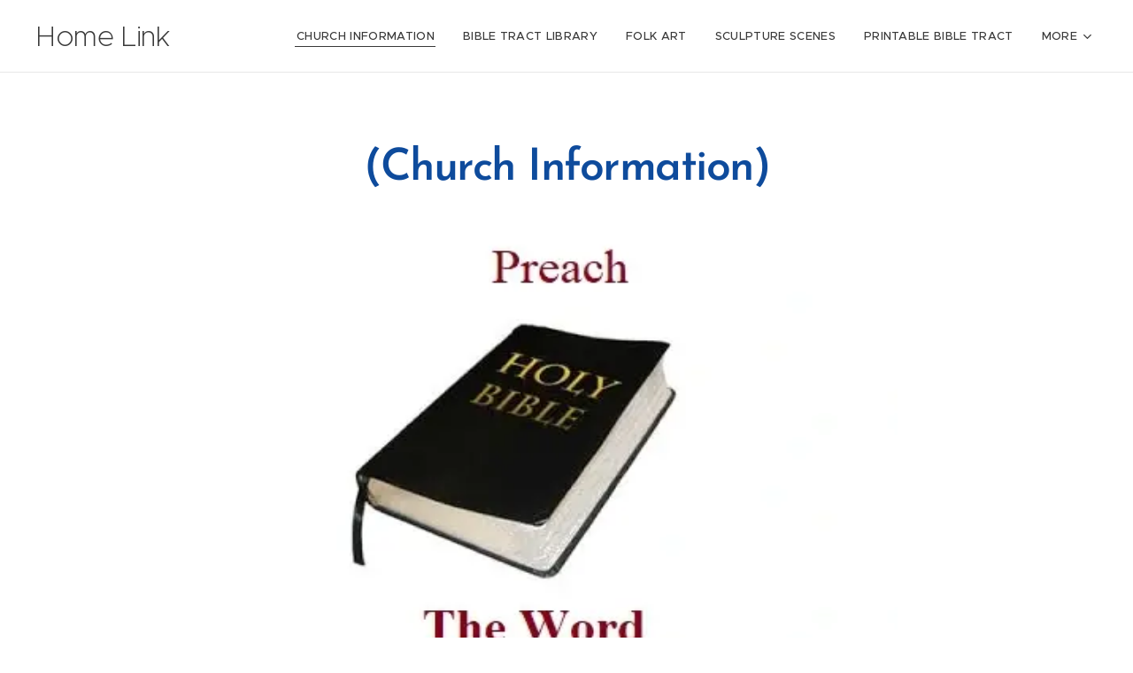

--- FILE ---
content_type: text/html; charset=UTF-8
request_url: https://www.pastordixon.com/church-and-pastor-information/
body_size: 20378
content:
<!DOCTYPE html>
<html class="no-js" prefix="og: https://ogp.me/ns#" lang="en-us">
<head><link rel="preconnect" href="https://duyn491kcolsw.cloudfront.net" crossorigin><link rel="preconnect" href="https://fonts.gstatic.com" crossorigin><meta charset="utf-8"><link rel="icon" href="https://duyn491kcolsw.cloudfront.net/files/2d/2di/2div3h.svg?ph=93bf8899ca" type="image/svg+xml" sizes="any"><link rel="icon" href="https://duyn491kcolsw.cloudfront.net/files/07/07f/07fzq8.svg?ph=93bf8899ca" type="image/svg+xml" sizes="16x16"><link rel="icon" href="https://duyn491kcolsw.cloudfront.net/files/1j/1j3/1j3767.ico?ph=93bf8899ca"><link rel="apple-touch-icon" href="https://duyn491kcolsw.cloudfront.net/files/1j/1j3/1j3767.ico?ph=93bf8899ca"><link rel="icon" href="https://duyn491kcolsw.cloudfront.net/files/1j/1j3/1j3767.ico?ph=93bf8899ca">
    <meta http-equiv="X-UA-Compatible" content="IE=edge">
    <title>Church Information :: Believers-pathway</title>
    <meta name="viewport" content="width=device-width,initial-scale=1">
    <meta name="msapplication-tap-highlight" content="no">
    
    <link href="https://duyn491kcolsw.cloudfront.net/files/0r/0rk/0rklmm.css?ph=93bf8899ca" media="print" rel="stylesheet">
    <link href="https://duyn491kcolsw.cloudfront.net/files/2e/2e5/2e5qgh.css?ph=93bf8899ca" media="screen and (min-width:100000em)" rel="stylesheet" data-type="cq" disabled>
    <link rel="stylesheet" href="https://duyn491kcolsw.cloudfront.net/files/41/41k/41kc5i.css?ph=93bf8899ca"><link rel="stylesheet" href="https://duyn491kcolsw.cloudfront.net/files/3b/3b2/3b2e8e.css?ph=93bf8899ca" media="screen and (min-width:37.5em)"><link rel="stylesheet" href="https://duyn491kcolsw.cloudfront.net/files/2v/2vp/2vpyx8.css?ph=93bf8899ca" data-wnd_color_scheme_file=""><link rel="stylesheet" href="https://duyn491kcolsw.cloudfront.net/files/34/34q/34qmjb.css?ph=93bf8899ca" data-wnd_color_scheme_desktop_file="" media="screen and (min-width:37.5em)" disabled=""><link rel="stylesheet" href="https://duyn491kcolsw.cloudfront.net/files/1j/1jo/1jorv9.css?ph=93bf8899ca" data-wnd_additive_color_file=""><link rel="stylesheet" href="https://duyn491kcolsw.cloudfront.net/files/48/48g/48gira.css?ph=93bf8899ca" data-wnd_typography_file=""><link rel="stylesheet" href="https://duyn491kcolsw.cloudfront.net/files/2b/2b9/2b9a9p.css?ph=93bf8899ca" data-wnd_typography_desktop_file="" media="screen and (min-width:37.5em)" disabled=""><script>(()=>{let e=!1;const t=()=>{if(!e&&window.innerWidth>=600){for(let e=0,t=document.querySelectorAll('head > link[href*="css"][media="screen and (min-width:37.5em)"]');e<t.length;e++)t[e].removeAttribute("disabled");e=!0}};t(),window.addEventListener("resize",t),"container"in document.documentElement.style||fetch(document.querySelector('head > link[data-type="cq"]').getAttribute("href")).then((e=>{e.text().then((e=>{const t=document.createElement("style");document.head.appendChild(t),t.appendChild(document.createTextNode(e)),import("https://duyn491kcolsw.cloudfront.net/client/js.polyfill/container-query-polyfill.modern.js").then((()=>{let e=setInterval((function(){document.body&&(document.body.classList.add("cq-polyfill-loaded"),clearInterval(e))}),100)}))}))}))})()</script>
<link rel="preload stylesheet" href="https://duyn491kcolsw.cloudfront.net/files/2m/2m8/2m8msc.css?ph=93bf8899ca" as="style"><meta name="description" content="Psalm 68:11 The Lord gave the word: great was the company of those that published it."><meta name="keywords" content=""><meta name="generator" content="Webnode 2"><meta name="apple-mobile-web-app-capable" content="no"><meta name="apple-mobile-web-app-status-bar-style" content="black"><meta name="format-detection" content="telephone=no">

<meta property="og:url" content="https://www.pastordixon.com/church-and-pastor-information/"><meta property="og:title" content="Church Information :: Believers-pathway"><meta property="og:type" content="article"><meta property="og:description" content="Psalm 68:11 The Lord gave the word: great was the company of those that published it."><meta property="og:site_name" content="Believers-pathway"><meta property="og:image" content="https://93bf8899ca.clvaw-cdnwnd.com/ae7b47397c62de9575c19b50a9a8a177/200000273-b24b7b24ba/700/APreachWord.jpg?ph=93bf8899ca"><meta property="og:article:published_time" content="2024-05-24T00:00:00+0200"><meta name="robots" content="index,follow"><link rel="canonical" href="https://www.pastordixon.com/church-and-pastor-information/"><script>window.checkAndChangeSvgColor=function(c){try{var a=document.getElementById(c);if(a){c=[["border","borderColor"],["outline","outlineColor"],["color","color"]];for(var h,b,d,f=[],e=0,m=c.length;e<m;e++)if(h=window.getComputedStyle(a)[c[e][1]].replace(/\s/g,"").match(/^rgb[a]?\(([0-9]{1,3}),([0-9]{1,3}),([0-9]{1,3})/i)){b="";for(var g=1;3>=g;g++)b+=("0"+parseInt(h[g],10).toString(16)).slice(-2);"0"===b.charAt(0)&&(d=parseInt(b.substr(0,2),16),d=Math.max(16,d),b=d.toString(16)+b.slice(-4));f.push(c[e][0]+"="+b)}if(f.length){var k=a.getAttribute("data-src"),l=k+(0>k.indexOf("?")?"?":"&")+f.join("&");a.src!=l&&(a.src=l,a.outerHTML=a.outerHTML)}}}catch(n){}};</script><script>
		window._gtmDataLayer = window._gtmDataLayer || [];
		(function(w,d,s,l,i){w[l]=w[l]||[];w[l].push({'gtm.start':new Date().getTime(),event:'gtm.js'});
		var f=d.getElementsByTagName(s)[0],j=d.createElement(s),dl=l!='dataLayer'?'&l='+l:'';
		j.async=true;j.src='https://www.googletagmanager.com/gtm.js?id='+i+dl;f.parentNode.insertBefore(j,f);})
		(window,document,'script','_gtmDataLayer','GTM-542MMSL');</script></head>
<body class="l wt-page ac-i l-default l-d-none b-btn-sq b-btn-s-l b-btn-dn b-btn-bw-1 img-d-n img-t-o img-h-z line-solid b-e-ds lbox-d c-s-s    wnd-fe"><noscript>
				<iframe
				 src="https://www.googletagmanager.com/ns.html?id=GTM-542MMSL"
				 height="0"
				 width="0"
				 style="display:none;visibility:hidden"
				 >
				 </iframe>
			</noscript>

<div class="wnd-page l-page cs-gray ac-none t-t-fs-m t-t-fw-m t-t-sp-n t-t-d-n t-s-fs-m t-s-fw-m t-s-sp-n t-s-d-n t-p-fs-m t-p-fw-m t-p-sp-n t-h-fs-s t-h-fw-m t-h-sp-n t-bq-fs-s t-bq-fw-m t-bq-sp-n t-bq-d-q t-btn-fw-s t-nav-fw-l t-pd-fw-s t-nav-tt-u">
    <div class="l-w t cf t-30">
        <div class="l-bg cf">
            <div class="s-bg-l">
                
                
            </div>
        </div>
        <header class="l-h cf">
            <div class="sw cf">
	<div class="sw-c cf"><section data-space="true" class="s s-hn s-hn-default wnd-mt-classic wnd-na-c logo-classic sc-w   wnd-w-wider wnd-nh-m hm-hidden wnd-nav-border menu-default-underline">
	<div class="s-w">
		<div class="s-o">

			<div class="s-bg">
                <div class="s-bg-l">
                    
                    
                </div>
			</div>

			<div class="h-w h-f wnd-fixed">

				<div class="n-l">
					<div class="s-c menu-nav">
						<div class="logo-block">
							<div class="b b-l logo logo-default logo-nb proxima-nova wnd-logo-with-text logo-32 b-ls-l">
	<div class="b-l-c logo-content">
		<a class="b-l-link logo-link" href="/home/">

			

			

			<div class="b-l-br logo-br"></div>

			<div class="b-l-text logo-text-wrapper">
				<div class="b-l-text-w logo-text">
					<span class="b-l-text-c logo-text-cell">Home Link</span>
				</div>
			</div>

		</a>
	</div>
</div>
						</div>

						<div id="menu-slider">
							<div id="menu-block">
								<nav id="menu"><div class="menu-font menu-wrapper">
	<a href="#" class="menu-close" rel="nofollow" title="Close Menu"></a>
	<ul role="menubar" aria-label="Menu" class="level-1">
		<li role="none" class="wnd-active wnd-active-path">
			<a class="menu-item" role="menuitem" href="/church-and-pastor-information/"><span class="menu-item-text">Church Information</span></a>
			
		</li><li role="none">
			<a class="menu-item" role="menuitem" href="/bible-tract-library-page/"><span class="menu-item-text">Bible Tract Library</span></a>
			
		</li><li role="none">
			<a class="menu-item" role="menuitem" href="/folk-art-by-pastor-dixon/"><span class="menu-item-text">Folk Art</span></a>
			
		</li><li role="none">
			<a class="menu-item" role="menuitem" href="/sculpture-scenes/"><span class="menu-item-text">Sculpture Scenes</span></a>
			
		</li><li role="none">
			<a class="menu-item" role="menuitem" href="/free-bible-tract/"><span class="menu-item-text">Printable Bible Tract</span></a>
			
		</li><li role="none">
			<a class="menu-item" role="menuitem" href="/recent-messages/"><span class="menu-item-text">Recent Messages</span></a>
			
		</li><li role="none">
			<a class="menu-item" role="menuitem" href="/spiritual-growth-booklets/"><span class="menu-item-text">Spiritual Growth Booklets</span></a>
			
		</li><li role="none">
			<a class="menu-item" role="menuitem" href="/housetop-ministry/"><span class="menu-item-text">Roadside Ministry</span></a>
			
		</li><li role="none">
			<a class="menu-item" role="menuitem" href="/jesus-devotional/"><span class="menu-item-text">Jesus Devotional</span></a>
			
		</li><li role="none">
			<a class="menu-item" role="menuitem" href="/songs-written-by-pastor-dixon/"><span class="menu-item-text">Songs Written by: Pastor Dixon</span></a>
			
		</li><li role="none">
			<a class="menu-item" role="menuitem" href="/people-page/"><span class="menu-item-text">People Page</span></a>
			
		</li>
	</ul>
	<span class="more-text">More</span>
</div></nav>
							</div>
						</div>

						<div class="cart-and-mobile">
							
							

							<div id="menu-mobile">
								<a href="#" id="menu-submit"><span></span>Menu</a>
							</div>
						</div>

					</div>
				</div>

			</div>

		</div>
	</div>
</section></div>
</div>
        </header>
        <main class="l-m cf">
            <div class="sw cf">
	<div class="sw-c cf"><section class="s s-hm s-hm-hidden wnd-h-hidden cf sc-w   hn-default"></section><section class="s s-basic cf sc-w   wnd-w-default wnd-s-normal wnd-h-auto">
	<div class="s-w cf">
		<div class="s-o s-fs cf">
			<div class="s-bg cf">
				<div class="s-bg-l">
                    
					
				</div>
			</div>
			<div class="s-c s-fs cf">
				<div class="ez cf wnd-no-cols">
	<div class="ez-c"><div class="b b-text cf">
	<div class="b-c b-text-c b-s b-s-t60 b-s-b60 b-cs cf"><h1 class="wnd-align-center"><font class="wsw-47"><strong>(Church Information)</strong></font></h1>
</div>
</div><div class="b-img b-img-default b b-s cf wnd-orientation-landscape wnd-type-image img-s-n" style="margin-left:14.18%;margin-right:14.18%;" id="wnd_ImageBlock_66063">
	<div class="b-img-w">
		<div class="b-img-c" style="padding-bottom:62.59%;text-align:center;">
            <picture><source type="image/webp" srcset="https://93bf8899ca.clvaw-cdnwnd.com/ae7b47397c62de9575c19b50a9a8a177/200000545-cbf7acbf7d/450/APreachWord.webp?ph=93bf8899ca 418w, https://93bf8899ca.clvaw-cdnwnd.com/ae7b47397c62de9575c19b50a9a8a177/200000545-cbf7acbf7d/700/APreachWord.webp?ph=93bf8899ca 418w, https://93bf8899ca.clvaw-cdnwnd.com/ae7b47397c62de9575c19b50a9a8a177/200000545-cbf7acbf7d/APreachWord.webp?ph=93bf8899ca 418w" sizes="100vw" ><img id="wnd_ImageBlock_66063_img" src="https://93bf8899ca.clvaw-cdnwnd.com/ae7b47397c62de9575c19b50a9a8a177/200000273-b24b7b24ba/APreachWord.jpg?ph=93bf8899ca" alt="" width="418" height="328" loading="lazy" style="top:-8.2%;left:0%;width:100%;height:120.01125809175%;position:absolute;" ></picture>
			</div>
		
	</div>
</div><div class="b b-text cf">
	<div class="b-c b-text-c b-s b-s-t60 b-s-b60 b-cs cf"><p class="wnd-align-center"><font class="wsw-27"><strong>Psalm 68:11 <em>The Lord gave the word: </em></strong><em><strong>great </strong><strong>was&nbsp;</strong></em></font><em><strong style="color: rgb(18, 120, 255); font-size: 1.25rem;">the</strong><strong style="color: rgb(18, 120, 255); font-size: 1.25rem;"> company of those that published it.</strong></em></p></div>
</div><div class="b-img b-img-default b b-s cf wnd-orientation-landscape wnd-type-image img-s-n" style="margin-left:21.09%;margin-right:21.09%;" id="wnd_ImageBlock_254973">
	<div class="b-img-w">
		<div class="b-img-c" style="padding-bottom:75%;text-align:center;">
            <picture><source type="image/webp" srcset="https://93bf8899ca.clvaw-cdnwnd.com/ae7b47397c62de9575c19b50a9a8a177/200000546-7d3427d345/450/DonPegg-9.webp?ph=93bf8899ca 450w, https://93bf8899ca.clvaw-cdnwnd.com/ae7b47397c62de9575c19b50a9a8a177/200000546-7d3427d345/700/DonPegg-9.webp?ph=93bf8899ca 640w, https://93bf8899ca.clvaw-cdnwnd.com/ae7b47397c62de9575c19b50a9a8a177/200000546-7d3427d345/DonPegg-9.webp?ph=93bf8899ca 640w" sizes="100vw" ><img id="wnd_ImageBlock_254973_img" src="https://93bf8899ca.clvaw-cdnwnd.com/ae7b47397c62de9575c19b50a9a8a177/200000386-64db964dbb/DonPegg-9.JPG?ph=93bf8899ca" alt="" width="640" height="480" loading="lazy" style="top:0%;left:0%;width:100%;height:100%;position:absolute;" ></picture>
			</div>
		
	</div>
</div><div class="b b-text cf">
	<div class="b-c b-text-c b-s b-s-t60 b-s-b60 b-cs cf"><p class="wnd-align-center"><strong><font class="wsw-17">Peggy and Donnie Dixon</font></strong></p></div>
</div><div class="b b-text cf">
	<div class="b-c b-text-c b-s b-s-t60 b-s-b60 b-cs cf"><h1 class="wnd-align-center"><strong><font class="wsw-47"><font class="wnd-font-size-80 wsw-37">On this page you'll find...</font></font></strong></h1><h1 class="wnd-align-center"><strong><font class="wsw-47"><font class="wsw-31 wnd-font-size-90">1: (Church Information)&nbsp;</font></font></strong></h1><h1 class="wnd-align-center"><strong style=""><font class="wsw-47" style=""><font class="wsw-31 wnd-font-size-90" style="">2: (Pastor's&nbsp; Testimony)</font></font></strong></h1><h1 class="wnd-align-center"><strong><font class="wsw-47"><font class="wsw-31 wnd-font-size-90">3: (Church Doctrines)&nbsp;</font></font></strong></h1><h1 class="wnd-align-center"><strong style=""><font class="wsw-47" style=""><font class="wsw-31 wnd-font-size-90" style="">4: (Plan of Salvation)</font></font></strong></h1>
</div>
</div><div class="b b-text cf">
	<div class="b-c b-text-c b-s b-s-t60 b-s-b60 b-cs cf"><p class="wnd-align-center"><strong style="font-size: 28px;"><font class="wnd-font-size-60 wsw-41">Fellowship has been involved in Outreach since March of 1991.&nbsp;</font></strong><br></p></div>
</div><div class="b b-text cf">
	<div class="b-c b-text-c b-s b-s-t60 b-s-b60 b-cs cf"><p class="wnd-align-center"><strong style="font-size: 26.88px;">Church mailing address:</strong><br></p><p class="wnd-align-center"><font class="wsw-41"><strong><em>Fellowship Baptist Church</em></strong><br></font></p><p class="wnd-align-center"><font class="wsw-41"><strong><i>142 David St.</i></strong></font></p><p class="wnd-align-center"><font class="wsw-41"><strong><em>Lugoff, SC 29078</em></strong></font></p></div>
</div><div class="b b-s b-s-t150 b-s-b150 b-btn b-btn-1 wnd-align-center">
	<div class="b-btn-c i-a">
		<a class="b-btn-l" href="https://www.youtube.com/watch?v=AsmAvmeT070" target="_blank">
			<span class="b-btn-t">Clip of Earthquake during service&nbsp;</span>
		</a>
	</div>
</div><div class="b b-text cf">
	<div class="b-c b-text-c b-s b-s-t60 b-s-b60 b-cs cf"><p class="wnd-align-center"><strong><font class="wsw-31">Included in this Church Ministry we have a Bible -Tract Publication, Sidewalk outreach: and Christian DVD's, along with this Internet Ministry! Pastor&nbsp;Dixon is a Christian Writer / Publisher, and also does Christian Folk Art,&nbsp;as well as Biblical Sculpture Works.&nbsp;</font></strong><br></p><p class="wnd-align-center"><font class="wsw-47"><strong>All that you see, read or study here is to the glory of Jesus Christ!</strong></font></p></div>
</div><div class="b-img b-img-default b b-s cf wnd-orientation-landscape wnd-type-image img-s-n" style="margin-left:17.68%;margin-right:17.68%;" id="wnd_ImageBlock_25047">
	<div class="b-img-w">
		<div class="b-img-c" style="padding-bottom:56.78%;text-align:center;">
            <picture><source type="image/webp" srcset="https://93bf8899ca.clvaw-cdnwnd.com/ae7b47397c62de9575c19b50a9a8a177/200000549-465b0465b4/450/Line.webp?ph=93bf8899ca 450w, https://93bf8899ca.clvaw-cdnwnd.com/ae7b47397c62de9575c19b50a9a8a177/200000549-465b0465b4/700/Line.webp?ph=93bf8899ca 671w, https://93bf8899ca.clvaw-cdnwnd.com/ae7b47397c62de9575c19b50a9a8a177/200000549-465b0465b4/Line.webp?ph=93bf8899ca 671w" sizes="100vw" ><img id="wnd_ImageBlock_25047_img" src="https://93bf8899ca.clvaw-cdnwnd.com/ae7b47397c62de9575c19b50a9a8a177/200000391-b6d9eb6da0/Line.jpg?ph=93bf8899ca" alt="" width="671" height="381" loading="lazy" style="top:0%;left:0%;width:100%;height:100%;position:absolute;" ></picture>
			</div>
		
	</div>
</div><div class="b b-s b-hr-line line-auto">
    <hr class="line-style line-color">
</div><div class="b b-text cf">
	<div class="b-c b-text-c b-s b-s-t60 b-s-b60 b-cs cf"><h1 class="wnd-align-center"><strong style="color: rgb(14, 75, 156); font-family: Metropolis, Metropolis-Fallback, sans-serif; font-size: 1.375rem; letter-spacing: 0px;">&nbsp;Pastor Information</strong></h1><h1 class="wnd-align-center"><strong style="color: rgb(102, 102, 102); font-family: Metropolis, Metropolis-Fallback, sans-serif; font-size: 1.15625rem; letter-spacing: -0.02em;">Donnie F. Dixon has
carried out a Pastoral, Evangelism Outreach work in the Camden and Lugoff area
of South Carolina since 1981.  He was ordained to the Ministry in the
Columbia, SC Baptist Association and was originally a member of Ridgeway First
Baptist Church.  Pastor Dixon now carries out a work at the Antioch
Community Center (Fellowship Baptist Church) in South Carolina where their
Church meets every Sunday Morning.  Brother Donnie is a Writer of
Christian Books which he publishes out from his Bible theme park called, "Poets
Pathway" in Lugoff, SC.  Pastor Dixon has been doing Radio Christian&nbsp;</strong></h1><div class="wnd-align-center"><h3><div class="wnd-align-center">
<p class=""><br></p>

</div></h3></div>
</div>
</div><div class="b b-s b-hr-line line-auto">
    <hr class="line-style line-color">
</div><div class="b b-text cf">
	<div class="b-c b-text-c b-s b-s-t60 b-s-b60 b-cs cf"><h1 class="wnd-align-center"><strong style="font-size: 19.2px; color: rgb(14, 75, 156); font-family: proxima-nova, Helvetica, Arial, sans-serif;">Doctrines&nbsp;Of&nbsp;</strong><br></h1><h3 class="wnd-align-center"><strong style="font-size: 1.25rem;"><font class="wsw-47">"Fellowship Outreach"</font></strong></h3></div>
</div><div class="b-img b-img-default b b-s cf wnd-orientation-landscape wnd-type-image img-s-n" style="margin-left:32.91%;margin-right:32.91%;" id="wnd_ImageBlock_36768">
	<div class="b-img-w">
		<div class="b-img-c" style="padding-bottom:61.96%;text-align:center;">
            <picture><source type="image/webp" srcset="https://93bf8899ca.clvaw-cdnwnd.com/ae7b47397c62de9575c19b50a9a8a177/200000547-e6e38e6e3c/450/KJV.webp?ph=93bf8899ca 359w, https://93bf8899ca.clvaw-cdnwnd.com/ae7b47397c62de9575c19b50a9a8a177/200000547-e6e38e6e3c/700/KJV.webp?ph=93bf8899ca 359w, https://93bf8899ca.clvaw-cdnwnd.com/ae7b47397c62de9575c19b50a9a8a177/200000547-e6e38e6e3c/KJV.webp?ph=93bf8899ca 359w" sizes="100vw" ><img id="wnd_ImageBlock_36768_img" src="https://93bf8899ca.clvaw-cdnwnd.com/ae7b47397c62de9575c19b50a9a8a177/200000371-70a2270a24/KJV.jpg?ph=93bf8899ca" alt="" width="359" height="207" loading="lazy" style="top:0%;left:-3.58%;width:107.15493443754%;height:100%;position:absolute;" ></picture>
			</div>
		
	</div>
</div><div class="b b-text cf">
	<div class="b-c b-text-c b-s b-s-t60 b-s-b60 b-cs cf"><h3><span style="color: rgb(102, 102, 102); font-family: proxima-nova, Helvetica, Arial, sans-serif;"><font style=""><strong>We
believe the Holy Scriptures of the Old and New Testament&nbsp;to be the
verbally and plenary inspired Word of God. The Scriptures are inerrant,
infallible, and God-breathed, and, therefore, are the final authority for faith
and life. The sixty-six books of the Old and New Testaments are the complete
and Devine&nbsp;revelation of God to man.&nbsp; (2 Tim. 3:16-17; 2 Pet. 1:20-21).</strong></font></span></h3><p class="wnd-align-center"><strong><font class="wnd-font-size-140 wsw-21">(The
Godhead)</font></strong></p><p class="wnd-align-center">



</p><h2 class="wnd-align-center"><strong><font class="wnd-font-size-80">We
believe in one Triune God, eternally existing in three
persons--Father, Son, and Holy Spirit, each co-eternal in being, co-identical
in nature, co-equal in power and glory, and having the same attributes and
perfection's (Deut. 6:4; Matt. 28:19; 2Cor. 13:14; John 14:10,26; 1 John
5:7,8).</font></strong></h2><p class="wnd-align-center"><strong><font class="wnd-font-size-130 wsw-31">(Person and Work of Christ)</font></strong></p><p class="wnd-align-center"><strong>We believe that the Lord Jesus Christ, the eternal Son of God, became man,
without ceasing to be God, having been conceived by the Holy Spirit and born of
the virgin Mary, in order that He might revel God and redeem sinful men (Isa.
7:14; 9:6; Luke1:35; John1:1-2; 14:12; 2Cor 5:19-21; Gal. 4:4-5; Phil.
2:5-8).</strong></p><p class="wnd-align-center"><strong>We believe that the Lord Jesus Christ accomplished our redemption
through his death on the cross and that our justification is made sure by His
literal, physical resurrection from the dead (Acts 2:18-36; Rom. 3:24-25; 1
Peter 2:24; Eph.1:7; 1 Peter 1:3-5) We believe that the Lord Jesus Christ
ascended to Heaven, and is now exalted at the right hand of God, where, as our
High Priest, He fulfills the ministry of Representative, Intercessor, and
Advocate</strong></p><p class="wnd-align-center"><em><strong>(Acts 1:9-10; Heb. 9:24; 7:25; Rom. 8:34; 1 John 2:1-2).</strong></em></p><p class="wnd-align-center"> <strong><font class="wnd-font-size-120 wsw-31">(Person and Work of the Holy Spirit)</font></strong></p><p class="wnd-align-center"><strong>We believe that the Holy Spirit is a Person who convicts the world of sin, of
righteousness, and of judgement; and that he is the Supernatural Agent in
regeneration, baptizing all believers into the body of Christ at salvation,
indwelling and sealing them unto the day of redemption (John 16:8-11; Rom.
8:9; 1 Cor. 12:12-14; 2 Cor. 3:6, Eph. 1:13-14).</strong></p><p class="wnd-align-center"><strong>We believe that He is the Divine Teacher who assists believers to understand and appropriate the Scriptures and
that it is the privilege and duty of all the saved to be filled with the
Spirit (Eph. 1:17-18; 5:18; 1 John2:20,27).</strong></p><p class="wnd-align-center">






</p><p class="wnd-align-center"><strong>We believe that God is sovereign in the bestowal of spiritual gifts to every
believer. God uniquely uses
evangelists, pastors, and teachers to equip the believers in the assembly in
order that they can do the work of the ministry (Rom. 12:3-8; 1 Cor.
12:4-11,28; Eph. 4:7-12).</strong></p><p class="wnd-align-center"><strong><font class="wnd-font-size-140 wsw-31">(Nature Of Man)</font></strong></p><p class="wnd-align-center"><strong>We believe that man was created in the
image and likeness of God, but that in Adam's sin the human race fell,
inherited a sinful nature, and became alienated from God; and, that man is
totally depraved, and, of himself, utterly unable to remedy his lost condition
but possesses the free will to accept or reject God's call to salvation (Gen.
1:26-27; Rom. 3:22-23; 5:12; 6:23; Eph. 2:1-3; 4:17-19).</strong></p><p class="wnd-align-center"> <strong><font class="wnd-font-size-160 wsw-31">(Salvation)</font></strong></p><p class="wnd-align-center"><strong>We believe that Salvation is the gift
of God brought to man by Grace and received by personal faith in the Lord Jesus
Christ, whose precious blood was shed on Calvary for the forgiveness of our
sins, and that it is God's will that no one should perish, but that all should
come to repentance (John 1:12; Eph. 1:7, 2:8-10; 1 Pet. 1:18-19).</strong></p><p class="wnd-align-center"> <strong><font class="wnd-font-size-120 wsw-31">(Eternal Security&nbsp;</font></strong></p><p class="wnd-align-center"><strong><font class="wnd-font-size-120 wsw-31">Assurance of Believers)</font></strong></p><p class="wnd-align-center"><strong>(1) We Believe
that all the redeemed, once saved, are kept by God's power and not their works,
(good or bad) and are thus secure in Christ forever (John 6:37-40; 10:27-30;
Rom. 8:1, 38-39; 1 Cor. 1:4-8; 1 Pet. 1:4-5).</strong></p><p class="wnd-align-center"><strong>(2) We Believe that it is the privilege of believers to rejoice in the assurance of
their salvation through the testimony of God's Word, which, however, clearly
forbids the use of Christian liberty as an occasion to the flesh (Rom.
13:13-14; Gal. 5:13; Titus 2:11-15).</strong></p><p class="wnd-align-center"><strong>**************************</strong></p><p class="wnd-align-center">







</p><p class="wnd-align-center"><strong><font class="wsw-31 wnd-font-size-120">(A literal Devil)</font></strong></p><p><strong>Hell was originally prepared for the Devil and his angles:</strong><strong> <font class="wsw-41">Matthew 25:41: <em>Then shall he say also unto them on the left hand, Depart from me, ye cursed, into everlasting fire, prepared for the devil and his angels. <font class="wsw-02">(</font></em></font></strong><font class="wsw-41"><strong style="font-size: 1.25rem;" class="wnd-align-center"><font class="wsw-02">But, after the fall of mankind into sin, people go there for rejecting the Word of God.</font></strong><strong style="font-size: 1.25rem;" class="wnd-align-center"><font class="wsw-02"> Another example: </font><font class="wsw-47">Parable of the Rich Man:</font> Luke 16:23 And in hell he lift up his eyes, being in torments, and seeth Abraham afar off, and Lazarus in his bosom.</strong></font><strong style="font-size: 1.25rem;" class="wnd-align-center">&nbsp; Also,&nbsp;</strong><strong style="font-size: 1.25rem;" class="wnd-align-center">Satan is a fallen cherub (Ez.28: 14-19) He is the accuser
of the brethren (Rev.12: 9-12) And he will be cast into a lake of fire forever
more, along with all those on this earth that rejected Jesus Christ as Saviour.
(Rev. 20: 11-15)</strong></p>
</div>
</div><div class="b b-s b-hr-line line-auto">
    <hr class="line-style line-color">
</div><div class="b b-text cf">
	<div class="b-c b-text-c b-s b-s-t60 b-s-b60 b-cs cf"><p class="wnd-align-center"><strong style="font-size: 1.25rem;"><font class="wsw-41 wnd-font-size-200">Plan of Salvation</font></strong><br></p></div>
</div><div class="b-img b-img-default b b-s cf wnd-orientation-landscape wnd-type-image img-s-n" style="margin-left:31.45%;margin-right:31.45%;" id="wnd_ImageBlock_63700">
	<div class="b-img-w">
		<div class="b-img-c" style="padding-bottom:54.66%;text-align:center;">
            <picture><source type="image/webp" srcset="https://93bf8899ca.clvaw-cdnwnd.com/ae7b47397c62de9575c19b50a9a8a177/200000548-4ed374ed3a/450/Decision.webp?ph=93bf8899ca 289w, https://93bf8899ca.clvaw-cdnwnd.com/ae7b47397c62de9575c19b50a9a8a177/200000548-4ed374ed3a/700/Decision.webp?ph=93bf8899ca 289w, https://93bf8899ca.clvaw-cdnwnd.com/ae7b47397c62de9575c19b50a9a8a177/200000548-4ed374ed3a/Decision.webp?ph=93bf8899ca 289w" sizes="100vw" ><img id="wnd_ImageBlock_63700_img" src="https://93bf8899ca.clvaw-cdnwnd.com/ae7b47397c62de9575c19b50a9a8a177/200000370-bbc2ebbc30/Decision.jpg?ph=93bf8899ca" alt="" width="289" height="162" loading="lazy" style="top:-1.28%;left:0%;width:100%;height:102.56938820585%;position:absolute;" ></picture>
			</div>
		
	</div>
</div><div class="b b-text cf">
	<div class="b-c b-text-c b-s b-s-t60 b-s-b60 b-cs cf"><p class="wnd-align-center"><strong style="font-size: 1.25rem;">Those who are not saved; my prayer is that you will surrender your heart to Jesus right away!</strong><br></p><p class="wnd-align-center"><strong>There is no reason for anyone to hold back. Excuses will not get you into</strong></p><p class="wnd-align-center"><strong>&nbsp;Heaven! Life is precious and there's no time to waste!</strong></p><p class="wnd-align-center"><strong>  The Blood of Jesus can save you when you give your life to Christ.  Please hear my cry! Come to Jesus and repent of sin, then ask the Lord to forgive you by His Grace!</strong></p><p class="wnd-align-center"><strong><font class="wnd-font-size-90"> This is the most urgent decision you could ever make for all eternity! It's easier than A B C.</font></strong></p><p class="wnd-align-center"><strong>(A) Accept: John 3:16 - <em>For God so loved the world, that he gave his only begotten Son, that whosoever believeth in him should not perish, but have everlasting life.</em></strong></p><p class="wnd-align-center"><strong>(B) Believe: Romans 10:11 - For the scripture saith, whosoever <em>believeth </em>on him shall not be ashamed.</strong></p><p class="wnd-align-center"><strong>(C) Confess: Romans 10:9 - That if thou shalt <em>confess </em>with thy mouth the Lord Jesus, and shalt believe in thine heart that God&nbsp;<em>hath raised him from the dead, thou shalt be saved.</em></strong></p><p class="wnd-align-center"><strong>If you want to be saved, pray this prayer from your heart...</strong></p><p class="wnd-align-center"><strong><font class="wsw-31">Sinner's prayer:</font></strong></p><p class="wnd-align-center"><strong><font class="wsw-31"><em>"Lord, I'm sorry for my sins and I repent! Please forgive me and come into my heart to save me. I place my trust in You and accept the free-gift of eternal Salvation. I believe that You shed your Perfect Blood, and You died on the Cross and arose on the third-day so that I can be saved from my sins. </em><em>Thank</em><em>&nbsp;You for becoming the Sacrifice for my sins! In Jesus' name. Amen!"</em></font></strong></p><p class="wnd-align-center"><strong>If you made that decision to get saved</strong></p><p class="wnd-align-center"><em><strong>Now find a Bible-Believing Church.</strong></em></p><p class="wnd-align-center"><strong>Pray and read your Bible and witness to others&nbsp;</strong></p><p class="wnd-align-center"><strong>about your decision to accept Jesus!&nbsp;</strong></p></div>
</div><div class="b b-s b-hr-line line-auto">
    <hr class="line-style line-color">
</div><div class="b b-text cf">
	<div class="b-c b-text-c b-s b-s-t60 b-s-b60 b-cs cf"><p class="wnd-align-center"><strong><font class="wsw-31 wnd-font-size-160">(How to contact us)</font></strong></p><p class="wnd-align-center"><strong><font class="wsw-31 wnd-font-size-160">Office line: (803) 692-1611</font></strong></p><p class="wnd-align-center"><strong><font class="wsw-31 wnd-font-size-160">Email: <a href="mailto:Lugoff@Gmail.com" target="_blank">Lugoff@Gmail.com</a></font></strong><strong style="font-size: 1.25rem;"><font class="wsw-37"><font class="wsw-37">:</font></font></strong></p></div>
</div><div class="b b-text cf">
	<div class="b-c b-text-c b-s b-s-t60 b-s-b60 b-cs cf"><p class="wnd-align-center"><strong><font class="wnd-font-size-150 wsw-41">Mailing Address:</font></strong></p><p class="wnd-align-center"><strong><font class="wsw-47">Fellowship Baptist Church</font></strong></p><p class="wnd-align-center"><strong><font class="wsw-47">142 David St.</font></strong></p><p class="wnd-align-center"><strong><font class="wsw-47">Lugoff, SC 29078</font></strong></p></div>
</div></div>
</div>
			</div>
		</div>
	</div>
</section><section class="s s-basic cf sc-w   wnd-w-default wnd-s-normal wnd-h-auto">
	<div class="s-w cf">
		<div class="s-o s-fs cf">
			<div class="s-bg cf">
				<div class="s-bg-l">
                    
					
				</div>
			</div>
			<div class="s-c s-fs cf">
				<div class="ez cf wnd-no-cols">
	<div class="ez-c"><div class="form b b-s b-form-default f-rh-normal f-rg-normal f-br-none default cf">
	<form action="" method="post">

		<fieldset class="form-fieldset">
			<div><div class="form-input form-text cf wnd-form-field wnd-required">
	<label for="field-wnd_ShortTextField_411368"><span class="it b link">
	<span class="it-c">Your Name</span>
</span></label>
	<input id="field-wnd_ShortTextField_411368" name="wnd_ShortTextField_411368" required value="" type="text" maxlength="150">
</div><div class="form-input form-email cf wnd-form-field wnd-required">
	<label for="field-wnd_EmailField_477571"><span class="it b link">
	<span class="it-c">Email</span>
</span></label>
	<input id="field-wnd_EmailField_477571" name="wnd_EmailField_477571" required value="@" type="email" maxlength="255">
</div><div class="form-input form-textarea cf wnd-form-field">
	<label for="field-wnd_LongTextField_511817"><span class="it b link">
	<span class="it-c">Message</span>
</span></label>
	<textarea rows="5" id="field-wnd_LongTextField_511817" name="wnd_LongTextField_511817"></textarea>
</div></div>
		</fieldset>

		

		<div class="form-submit b-btn cf b-btn-1">
			<button class="b-btn-l" type="submit" name="send" value="wnd_FormBlock_77770">
				<span class="form-submit-text b-btn-t">Submit</span>
			</button>
		</div>

	</form>

    

    
</div><div class="b b-s b-s-t150 b-s-b150 b-btn b-btn-1">
	<div class="b-btn-c i-a">
		<a class="b-btn-l" href="https://www.pastordixon.com/" target="_blank">
			<span class="b-btn-t">Back to Home Page Link&gt;</span>
		</a>
	</div>
</div><div class="b b-s b-s-t150 b-s-b150 b-btn b-btn-1 wnd-align-center">
	<div class="b-btn-c i-a">
		<a class="b-btn-l" href="https://tithe.ly/give?c=2201310" target="_blank">
			<span class="b-btn-t">Gift Giving Link &gt;&gt;&gt;</span>
		</a>
	</div>
</div></div>
</div>
			</div>
		</div>
	</div>
</section></div>
</div>
        </main>
        <footer class="l-f cf">
            <div class="sw cf">
	<div class="sw-c cf"><section data-wn-border-element="s-f-border" class="s s-f s-f-basic s-f-simple sc-m wnd-background-pattern  wnd-w-default wnd-s-higher">
	<div class="s-w">
		<div class="s-o">
			<div class="s-bg">
                <div class="s-bg-l wnd-background-pattern" style="background-image:url('https://duyn491kcolsw.cloudfront.net/files/31/31q/31qwmb.jpg?ph=93bf8899ca')">
                    
                    
                </div>
			</div>
			<div class="s-c s-f-l-w s-f-border">
				<div class="s-f-l b-s b-s-t0 b-s-b0">
					<div class="s-f-l-c s-f-l-c-first">
						<div class="s-f-cr"><span class="it b link">
	<span class="it-c">Preaching The Word: Teaching The Truth: Reaching the lost!</span>
</span></div>
						<div class="s-f-sf">
                            <span class="sf b">
<span class="sf-content sf-c link">Trust Jesus Web Production</span>
</span>
                            
                            
                            
                            
                        </div>
					</div>
					<div class="s-f-l-c s-f-l-c-last">
						<div class="s-f-lang lang-select cf">
	
</div>
					</div>
                    <div class="s-f-l-c s-f-l-c-currency">
                        <div class="s-f-ccy ccy-select cf">
	
</div>
                    </div>
				</div>
			</div>
		</div>
	</div>
</section></div>
</div>
        </footer>
    </div>
    
</div>


<script src="https://duyn491kcolsw.cloudfront.net/files/3e/3em/3eml8v.js?ph=93bf8899ca" crossorigin="anonymous" type="module"></script><script>document.querySelector(".wnd-fe")&&[...document.querySelectorAll(".c")].forEach((e=>{const t=e.querySelector(".b-text:only-child");t&&""===t.querySelector(".b-text-c").innerText&&e.classList.add("column-empty")}))</script>


<script src="https://duyn491kcolsw.cloudfront.net/client.fe/js.compiled/lang.en-us.2097.js?ph=93bf8899ca" crossorigin="anonymous"></script><script src="https://duyn491kcolsw.cloudfront.net/client.fe/js.compiled/compiled.multi.2-2203.js?ph=93bf8899ca" crossorigin="anonymous"></script><script>var wnd = wnd || {};wnd.$data = {"image_content_items":{"wnd_ThumbnailBlock_35422":{"id":"wnd_ThumbnailBlock_35422","type":"wnd.pc.ThumbnailBlock"},"wnd_ImageBlock_254973":{"id":"wnd_ImageBlock_254973","type":"wnd.pc.ImageBlock"},"wnd_Section_default_564259":{"id":"wnd_Section_default_564259","type":"wnd.pc.Section"},"wnd_HeaderSection_header_main_932687":{"id":"wnd_HeaderSection_header_main_932687","type":"wnd.pc.HeaderSection"},"wnd_Section_default_281001":{"id":"wnd_Section_default_281001","type":"wnd.pc.Section"},"wnd_ImageBlock_36768":{"id":"wnd_ImageBlock_36768","type":"wnd.pc.ImageBlock"},"wnd_ImageBlock_63700":{"id":"wnd_ImageBlock_63700","type":"wnd.pc.ImageBlock"},"wnd_ImageBlock_66063":{"id":"wnd_ImageBlock_66063","type":"wnd.pc.ImageBlock"},"wnd_ImageBlock_185305":{"id":"wnd_ImageBlock_185305","type":"wnd.pc.ImageBlock"},"wnd_ImageBlock_25047":{"id":"wnd_ImageBlock_25047","type":"wnd.pc.ImageBlock"},"wnd_LogoBlock_94096":{"id":"wnd_LogoBlock_94096","type":"wnd.pc.LogoBlock"},"wnd_FooterSection_footer_37374":{"id":"wnd_FooterSection_footer_37374","type":"wnd.pc.FooterSection"}},"svg_content_items":{"wnd_ImageBlock_254973":{"id":"wnd_ImageBlock_254973","type":"wnd.pc.ImageBlock"},"wnd_ImageBlock_36768":{"id":"wnd_ImageBlock_36768","type":"wnd.pc.ImageBlock"},"wnd_ImageBlock_63700":{"id":"wnd_ImageBlock_63700","type":"wnd.pc.ImageBlock"},"wnd_ImageBlock_66063":{"id":"wnd_ImageBlock_66063","type":"wnd.pc.ImageBlock"},"wnd_ImageBlock_185305":{"id":"wnd_ImageBlock_185305","type":"wnd.pc.ImageBlock"},"wnd_ImageBlock_25047":{"id":"wnd_ImageBlock_25047","type":"wnd.pc.ImageBlock"},"wnd_LogoBlock_94096":{"id":"wnd_LogoBlock_94096","type":"wnd.pc.LogoBlock"}},"content_items":[],"eshopSettings":{"ESHOP_SETTINGS_DISPLAY_PRICE_WITHOUT_VAT":false,"ESHOP_SETTINGS_DISPLAY_ADDITIONAL_VAT":false,"ESHOP_SETTINGS_DISPLAY_SHIPPING_COST":false},"project_info":{"isMultilanguage":false,"isMulticurrency":false,"eshop_tax_enabled":"0","country_code":"","contact_state":null,"eshop_tax_type":"SALES_TAX","eshop_discounts":true,"graphQLURL":"https:\/\/pastordixon.com\/servers\/graphql\/","iubendaSettings":{"cookieBarCode":"","cookiePolicyCode":"","privacyPolicyCode":"","termsAndConditionsCode":""}}};</script><script>wnd.$system = {"fileSystemType":"aws_s3","localFilesPath":"https:\/\/www.pastordixon.com\/_files\/","awsS3FilesPath":"https:\/\/93bf8899ca.clvaw-cdnwnd.com\/ae7b47397c62de9575c19b50a9a8a177\/","staticFiles":"https:\/\/duyn491kcolsw.cloudfront.net\/files","isCms":false,"staticCDNServers":["https:\/\/duyn491kcolsw.cloudfront.net\/"],"fileUploadAllowExtension":["jpg","jpeg","jfif","png","gif","bmp","ico","svg","webp","tiff","pdf","doc","docx","ppt","pptx","pps","ppsx","odt","xls","xlsx","txt","rtf","mp3","wma","wav","ogg","amr","flac","m4a","3gp","avi","wmv","mov","mpg","mkv","mp4","mpeg","m4v","swf","gpx","stl","csv","xml","txt","dxf","dwg","iges","igs","step","stp"],"maxUserFormFileLimit":4194304,"frontendLanguage":"en-us","backendLanguage":"en-us","frontendLanguageId":"1","page":{"id":200007671,"identifier":"church-and-pastor-information","template":{"id":200000164,"styles":{"background":{"default":null},"additiveColor":"ac-none","scheme":"cs-gray","lineStyle":"line-solid","imageTitle":"img-t-o","imageHover":"img-h-z","imageStyle":"img-d-n","buttonDecoration":"b-btn-dn","buttonStyle":"b-btn-sq","buttonSize":"b-btn-s-l","buttonBorders":"b-btn-bw-1","lightboxStyle":"lbox-d","eshopGridItemStyle":"b-e-ds","eshopGridItemAlign":"b-e-c","columnSpaces":"c-s-s","acIcons":true,"layoutType":"l-default","layoutDecoration":"l-d-none","formStyle":"default","menuType":"","menuStyle":"menu-default-underline","sectionWidth":"wnd-w-default","sectionSpace":"wnd-s-normal","acMenu":false,"acHeadings":false,"typography":"t-30_new","typoTitleSizes":"t-t-fs-m","typoTitleWeights":"t-t-fw-m","typoTitleSpacings":"t-t-sp-n","typoTitleDecorations":"t-t-d-n","typoHeadingSizes":"t-h-fs-s","typoHeadingWeights":"t-h-fw-m","typoHeadingSpacings":"t-h-sp-n","typoSubtitleSizes":"t-s-fs-m","typoSubtitleWeights":"t-s-fw-m","typoSubtitleSpacings":"t-s-sp-n","typoSubtitleDecorations":"t-s-d-n","typoParagraphSizes":"t-p-fs-m","typoParagraphWeights":"t-p-fw-m","typoParagraphSpacings":"t-p-sp-n","typoBlockquoteSizes":"t-bq-fs-s","typoBlockquoteWeights":"t-bq-fw-m","typoBlockquoteSpacings":"t-bq-sp-n","typoBlockquoteDecorations":"t-bq-d-q","buttonWeight":"t-btn-fw-s","menuWeight":"t-nav-fw-l","productWeight":"t-pd-fw-s","menuTextTransform":"t-nav-tt-u"}},"layout":"default","name":"Church Information","html_title":"","language":"en-us","langId":1,"isHomepage":false,"meta_description":"","meta_keywords":"","header_code":"","footer_code":"","styles":[],"countFormsEntries":[]},"listingsPrefix":"\/l\/","productPrefix":"\/p\/","cartPrefix":"\/cart\/","checkoutPrefix":"\/checkout\/","searchPrefix":"\/search\/","isCheckout":false,"isEshop":false,"hasBlog":false,"isProductDetail":false,"isListingDetail":false,"listing_page":[],"hasEshopAnalytics":false,"gTagId":null,"gAdsId":null,"format":{"be":{"DATE_TIME":{"mask":"%m\/%d\/%Y %H:%M","regexp":"^(((0?[1-9]|1[0-2])\\\/(0?[1-9]|[1,2][0-9]|3[0,1])\\\/[0-9]{1,4})(( [0-1][0-9]| 2[0-3]):[0-5][0-9])?|(([0-9]{4}(0[1-9]|1[0-2])(0[1-9]|[1,2][0-9]|3[0,1])(0[0-9]|1[0-9]|2[0-3])[0-5][0-9][0-5][0-9])))?$"},"DATE":{"mask":"%m\/%d\/%Y","regexp":"^((0?[1-9]|1[0-2])\\\/(0?[1-9]|[1,2][0-9]|3[0,1])\\\/[0-9]{1,4})$"},"CURRENCY":{"mask":{"point":".","thousands":",","decimals":2,"mask":"%s","zerofill":true}}},"fe":{"DATE_TIME":{"mask":"%m\/%d\/%Y %H:%M","regexp":"^(((0?[1-9]|1[0-2])\\\/(0?[1-9]|[1,2][0-9]|3[0,1])\\\/[0-9]{1,4})(( [0-1][0-9]| 2[0-3]):[0-5][0-9])?|(([0-9]{4}(0[1-9]|1[0-2])(0[1-9]|[1,2][0-9]|3[0,1])(0[0-9]|1[0-9]|2[0-3])[0-5][0-9][0-5][0-9])))?$"},"DATE":{"mask":"%m\/%d\/%Y","regexp":"^((0?[1-9]|1[0-2])\\\/(0?[1-9]|[1,2][0-9]|3[0,1])\\\/[0-9]{1,4})$"},"CURRENCY":{"mask":{"point":".","thousands":",","decimals":2,"mask":"%s","zerofill":true}}}},"e_product":null,"listing_item":null,"feReleasedFeatures":{"dualCurrency":false,"HeurekaSatisfactionSurvey":true,"productAvailability":true},"labels":{"dualCurrency.fixedRate":"","invoicesGenerator.W2EshopInvoice.alreadyPayed":"Do not pay! - Already paid","invoicesGenerator.W2EshopInvoice.amount":"Quantity:","invoicesGenerator.W2EshopInvoice.contactInfo":"Contact information:","invoicesGenerator.W2EshopInvoice.couponCode":"Coupon code:","invoicesGenerator.W2EshopInvoice.customer":"Customer:","invoicesGenerator.W2EshopInvoice.dateOfIssue":"Date issued:","invoicesGenerator.W2EshopInvoice.dateOfTaxableSupply":"Date of taxable supply:","invoicesGenerator.W2EshopInvoice.dic":"VAT Reg No:","invoicesGenerator.W2EshopInvoice.discount":"Discount","invoicesGenerator.W2EshopInvoice.dueDate":"Due date:","invoicesGenerator.W2EshopInvoice.email":"Email:","invoicesGenerator.W2EshopInvoice.filenamePrefix":"Invoice-","invoicesGenerator.W2EshopInvoice.fiscalCode":"Fiscal code:","invoicesGenerator.W2EshopInvoice.freeShipping":"Free shipping","invoicesGenerator.W2EshopInvoice.ic":"Company ID:","invoicesGenerator.W2EshopInvoice.invoiceNo":"Invoice number","invoicesGenerator.W2EshopInvoice.invoiceNoTaxed":"Invoice - Tax invoice number","invoicesGenerator.W2EshopInvoice.notVatPayers":"Not VAT registered","invoicesGenerator.W2EshopInvoice.orderNo":"Order number:","invoicesGenerator.W2EshopInvoice.paymentPrice":"Payment method price:","invoicesGenerator.W2EshopInvoice.pec":"PEC:","invoicesGenerator.W2EshopInvoice.phone":"Phone:","invoicesGenerator.W2EshopInvoice.priceExTax":"Price excl. tax:","invoicesGenerator.W2EshopInvoice.priceIncludingTax":"Price incl. tax:","invoicesGenerator.W2EshopInvoice.product":"Product:","invoicesGenerator.W2EshopInvoice.productNr":"Product number:","invoicesGenerator.W2EshopInvoice.recipientCode":"Recipient code:","invoicesGenerator.W2EshopInvoice.shippingAddress":"Shipping address:","invoicesGenerator.W2EshopInvoice.shippingPrice":"Shipping price:","invoicesGenerator.W2EshopInvoice.subtotal":"Subtotal:","invoicesGenerator.W2EshopInvoice.sum":"Total:","invoicesGenerator.W2EshopInvoice.supplier":"Provider:","invoicesGenerator.W2EshopInvoice.tax":"Tax:","invoicesGenerator.W2EshopInvoice.total":"Total:","invoicesGenerator.W2EshopInvoice.web":"Web:","wnd.errorBandwidthStorage.description":"We apologize for any inconvenience. If you are the website owner, please log in to your account to learn how to get your website back online.","wnd.errorBandwidthStorage.heading":"This website is temporarily unavailable (or under maintenance)","wnd.es.CheckoutShippingService.correiosDeliveryWithSpecialConditions":"CEP de destino est\u00e1 sujeito a condi\u00e7\u00f5es especiais de entrega pela ECT e ser\u00e1 realizada com o acr\u00e9scimo de at\u00e9 7 (sete) dias \u00fateis ao prazo regular.","wnd.es.CheckoutShippingService.correiosWithoutHomeDelivery":"CEP de destino est\u00e1 temporariamente sem entrega domiciliar. A entrega ser\u00e1 efetuada na ag\u00eancia indicada no Aviso de Chegada que ser\u00e1 entregue no endere\u00e7o do destinat\u00e1rio","wnd.es.ProductEdit.unit.cm":"cm","wnd.es.ProductEdit.unit.floz":"fl oz","wnd.es.ProductEdit.unit.ft":"ft","wnd.es.ProductEdit.unit.ft2":"ft\u00b2","wnd.es.ProductEdit.unit.g":"g","wnd.es.ProductEdit.unit.gal":"gal","wnd.es.ProductEdit.unit.in":"in","wnd.es.ProductEdit.unit.inventoryQuantity":"pcs","wnd.es.ProductEdit.unit.inventorySize":"in","wnd.es.ProductEdit.unit.inventorySize.cm":"cm","wnd.es.ProductEdit.unit.inventorySize.inch":"in","wnd.es.ProductEdit.unit.inventoryWeight":"kg","wnd.es.ProductEdit.unit.inventoryWeight.kg":"kg","wnd.es.ProductEdit.unit.inventoryWeight.lb":"lb","wnd.es.ProductEdit.unit.l":"l","wnd.es.ProductEdit.unit.m":"m","wnd.es.ProductEdit.unit.m2":"m\u00b2","wnd.es.ProductEdit.unit.m3":"m\u00b3","wnd.es.ProductEdit.unit.mg":"mg","wnd.es.ProductEdit.unit.ml":"ml","wnd.es.ProductEdit.unit.mm":"mm","wnd.es.ProductEdit.unit.oz":"oz","wnd.es.ProductEdit.unit.pcs":"pcs","wnd.es.ProductEdit.unit.pt":"pt","wnd.es.ProductEdit.unit.qt":"qt","wnd.es.ProductEdit.unit.yd":"yd","wnd.es.ProductList.inventory.outOfStock":"Sold out","wnd.fe.CheckoutFi.creditCard":"Credit card","wnd.fe.CheckoutSelectMethodKlarnaPlaygroundItem":"{name} playground test","wnd.fe.CheckoutSelectMethodZasilkovnaItem.change":"Change pick up point","wnd.fe.CheckoutSelectMethodZasilkovnaItem.choose":"Choose your pick up point","wnd.fe.CheckoutSelectMethodZasilkovnaItem.error":"Please select a pick up point","wnd.fe.CheckoutZipField.brInvalid":"Please enter valid ZIP code in format XXXXX-XXX","wnd.fe.CookieBar.message":"This website uses cookies to provide necessary site functionality and to improve your experience. By using our website, you agree to our privacy policy.","wnd.fe.FeFooter.createWebsite":"Create your website for free!","wnd.fe.FormManager.error.file.invalidExtOrCorrupted":"This file cannot be processed. Either the file has been corrupted or the extension doesn't match the format of the file.","wnd.fe.FormManager.error.file.notAllowedExtension":"File extension \u0022{EXTENSION}\u0022 is not allowed.","wnd.fe.FormManager.error.file.required":"Please choose a file to upload.","wnd.fe.FormManager.error.file.sizeExceeded":"Maximum size of uploaded file is {SIZE} MB.","wnd.fe.FormManager.error.userChangePassword":"Passwords do not match","wnd.fe.FormManager.error.userLogin.inactiveAccount":"Your registration has not been approved yet. You cannot log in.","wnd.fe.FormManager.error.userLogin.invalidLogin":"Incorrect username (email) or password!","wnd.fe.FreeBarBlock.buttonText":"Get started","wnd.fe.FreeBarBlock.longText":"This website was made with Webnode. \u003Cstrong\u003ECreate your own\u003C\/strong\u003E for free today!","wnd.fe.ListingData.shortMonthName.Apr":"Apr","wnd.fe.ListingData.shortMonthName.Aug":"Aug","wnd.fe.ListingData.shortMonthName.Dec":"Dec","wnd.fe.ListingData.shortMonthName.Feb":"Feb","wnd.fe.ListingData.shortMonthName.Jan":"Jan","wnd.fe.ListingData.shortMonthName.Jul":"Jul","wnd.fe.ListingData.shortMonthName.Jun":"Jun","wnd.fe.ListingData.shortMonthName.Mar":"Mar","wnd.fe.ListingData.shortMonthName.May":"May","wnd.fe.ListingData.shortMonthName.Nov":"Nov","wnd.fe.ListingData.shortMonthName.Oct":"Oct","wnd.fe.ListingData.shortMonthName.Sep":"Sep","wnd.fe.ShoppingCartManager.count.between2And4":"{COUNT} items","wnd.fe.ShoppingCartManager.count.moreThan5":"{COUNT} items","wnd.fe.ShoppingCartManager.count.one":"{COUNT} item","wnd.fe.ShoppingCartTable.label.itemsInStock":"Only {COUNT} pcs available in stock","wnd.fe.ShoppingCartTable.label.itemsInStock.between2And4":"Only {COUNT} in stock","wnd.fe.ShoppingCartTable.label.itemsInStock.moreThan5":"Only {COUNT} in stock","wnd.fe.ShoppingCartTable.label.itemsInStock.one":"Only {COUNT} in stock","wnd.fe.ShoppingCartTable.label.outOfStock":"Sold out","wnd.fe.UserBar.logOut":"Log Out","wnd.pc.BlogDetailPageZone.next":"Newer posts","wnd.pc.BlogDetailPageZone.previous":"Older posts","wnd.pc.ContactInfoBlock.placeholder.infoMail":"E.g. contact@example.com","wnd.pc.ContactInfoBlock.placeholder.infoPhone":"E.g. +44 020 1234 5678","wnd.pc.ContactInfoBlock.placeholder.infoText":"E.g. We are open daily from 9am to 6pm","wnd.pc.CookieBar.button.advancedClose":"Close","wnd.pc.CookieBar.button.advancedOpen":"Open advanced settings","wnd.pc.CookieBar.button.advancedSave":"Save","wnd.pc.CookieBar.link.disclosure":"Disclosure","wnd.pc.CookieBar.title.advanced":"Advanced settings","wnd.pc.CookieBar.title.option.functional":"Functional cookies","wnd.pc.CookieBar.title.option.marketing":"Marketing \/ third party cookies","wnd.pc.CookieBar.title.option.necessary":"Essential cookies","wnd.pc.CookieBar.title.option.performance":"Performance cookies","wnd.pc.CookieBarReopenBlock.text":"Cookies","wnd.pc.FileBlock.download":"DOWNLOAD","wnd.pc.FormBlock.action.defaultMessage.text":"The form was submitted successfully.","wnd.pc.FormBlock.action.defaultMessage.title":"Thank you!","wnd.pc.FormBlock.action.invisibleCaptchaInfoText":"This site is protected by reCAPTCHA and the Google \u003Clink1\u003EPrivacy Policy\u003C\/link1\u003E and \u003Clink2\u003ETerms of Service\u003C\/link2\u003E apply.","wnd.pc.FormBlock.action.submitBlockedDisabledBecauseSiteSecurity":"This form entry cannot be submitted (the website owner blocked your area).","wnd.pc.FormBlock.mail.value.no":"No","wnd.pc.FormBlock.mail.value.yes":"Yes","wnd.pc.FreeBarBlock.text":"Powered by","wnd.pc.ListingDetailPageZone.next":"Next","wnd.pc.ListingDetailPageZone.previous":"Previous","wnd.pc.ListingItemCopy.namePrefix":"Copy of","wnd.pc.MenuBlock.closeSubmenu":"Close submenu","wnd.pc.MenuBlock.openSubmenu":"Open submenu","wnd.pc.Option.defaultText":"Other option","wnd.pc.PageCopy.namePrefix":"Copy of","wnd.pc.PhotoGalleryBlock.placeholder.text":"No images were found in this photo gallery.","wnd.pc.PhotoGalleryBlock.placeholder.title":"Photo Gallery","wnd.pc.ProductAddToCartBlock.addToCart":"Add to cart","wnd.pc.ProductAvailability.in14Days":"Available in 14 days","wnd.pc.ProductAvailability.in3Days":"Available in 3 days","wnd.pc.ProductAvailability.in7Days":"Available in 7 days","wnd.pc.ProductAvailability.inMonth":"Available in 1 month","wnd.pc.ProductAvailability.inMoreThanMonth":"Available in more than 1 month","wnd.pc.ProductAvailability.inStock":"In stock","wnd.pc.ProductGalleryBlock.placeholder.text":"There are no images in this product gallery","wnd.pc.ProductGalleryBlock.placeholder.title":"Product gallery","wnd.pc.ProductItem.button.viewDetail":"Product page","wnd.pc.ProductOptionGroupBlock.notSelected":"No variant selected","wnd.pc.ProductOutOfStockBlock.label":"Sold out","wnd.pc.ProductPriceBlock.prefixText":"Starting at ","wnd.pc.ProductPriceBlock.suffixText":"","wnd.pc.ProductPriceExcludingVATBlock.USContent":"price excl. sales tax","wnd.pc.ProductPriceExcludingVATBlock.content":"price excl. sales tax","wnd.pc.ProductShippingInformationBlock.content":"excluding shipping cost","wnd.pc.ProductVATInformationBlock.content":"excl. tax {PRICE}","wnd.pc.ProductsZone.label.collections":"Categories","wnd.pc.ProductsZone.placeholder.noProductsInCategory":"This category is empty. Assign products to it or choose another category.","wnd.pc.ProductsZone.placeholder.text":"You have no products for sale yet. Start by clicking \u0022Add product.\u0022","wnd.pc.ProductsZone.placeholder.title":"Products","wnd.pc.ProductsZoneModel.label.allCollections":"All products","wnd.pc.SearchBlock.allListingItems":"All blog posts","wnd.pc.SearchBlock.allPages":"All pages","wnd.pc.SearchBlock.allProducts":"All products","wnd.pc.SearchBlock.allResults":"Show all results","wnd.pc.SearchBlock.iconText":"Search","wnd.pc.SearchBlock.inputPlaceholder":"I'm looking for...","wnd.pc.SearchBlock.matchInListingItemIdentifier":"Post with the term \u0022{IDENTIFIER}\u0022 in URL","wnd.pc.SearchBlock.matchInPageIdentifier":"Page with the term \u0022{IDENTIFIER}\u0022 in URL","wnd.pc.SearchBlock.noResults":"No results found","wnd.pc.SearchBlock.requestError":"Error: Unable to load more results. Please refresh the page or \u003Clink1\u003Eclick here to try again\u003C\/link1\u003E.","wnd.pc.SearchResultsZone.emptyResult":"There are no results matching your search. Please try using a different term.","wnd.pc.SearchResultsZone.foundProducts":"Products found:","wnd.pc.SearchResultsZone.listingItemsTitle":"Blog posts","wnd.pc.SearchResultsZone.pagesTitle":"Pages","wnd.pc.SearchResultsZone.productsTitle":"Products","wnd.pc.SearchResultsZone.title":"Search results for:","wnd.pc.SectionMsg.name.eshopCategories":"Categories","wnd.pc.ShoppingCartTable.label.checkout":"Checkout","wnd.pc.ShoppingCartTable.label.checkoutDisabled":"Checkout is currently not available (no shipping or payment method)","wnd.pc.ShoppingCartTable.label.checkoutDisabledBecauseSiteSecurity":"This order cannot be submitted (the store owner blocked your area).","wnd.pc.ShoppingCartTable.label.continue":"Keep shopping","wnd.pc.ShoppingCartTable.label.delete":"Delete","wnd.pc.ShoppingCartTable.label.item":"Product","wnd.pc.ShoppingCartTable.label.price":"Price","wnd.pc.ShoppingCartTable.label.quantity":"Quantity","wnd.pc.ShoppingCartTable.label.sum":"Total","wnd.pc.ShoppingCartTable.label.totalPrice":"Total","wnd.pc.ShoppingCartTable.placeholder.text":"You can change that. Pick something from the store.","wnd.pc.ShoppingCartTable.placeholder.title":"Your shopping cart is empty.","wnd.pc.ShoppingCartTotalPriceExcludingVATBlock.label":"excl. sales tax","wnd.pc.ShoppingCartTotalPriceInformationBlock.label":"Excluding shipping cost","wnd.pc.ShoppingCartTotalPriceWithVATBlock.label":"Price incl. tax","wnd.pc.ShoppingCartTotalVATBlock.label":"Tax {RATE}%","wnd.pc.SystemFooterBlock.poweredByWebnode":"Powered by {START_LINK}Webnode{END_LINK}","wnd.pc.UserBar.logoutText":"Log out","wnd.pc.UserChangePasswordFormBlock.invalidRecoveryUrl":"The link for resetting your password has timed out. To get a new link, go to the page {START_LINK}Forgotten password{END_LINK}","wnd.pc.UserRecoveryFormBlock.action.defaultMessage.text":"In that email is a link that allows you to change your password. If you did not receive this email, please check your spam folder.","wnd.pc.UserRecoveryFormBlock.action.defaultMessage.title":"An email containing instructions was sent to your email.","wnd.pc.UserRegistrationFormBlock.action.defaultMessage.text":"A confirmation of your registration was sent to your email address. Please wait for your registration to be approved.","wnd.pc.UserRegistrationFormBlock.action.defaultMessage.title":"Your registration was sent successfully.","wnd.pc.UserRegistrationFormBlock.action.successfulRegistrationMessage.text":"Your registration was successful and you can now log in to the private pages of this website.","wnd.pm.AddNewPagePattern.onlineStore":"Online store","wnd.ps.CookieBarSettingsForm.default.advancedMainText":"You can customize your cookie preferences here. Enable or disable the following categories and save your selection.","wnd.ps.CookieBarSettingsForm.default.captionAcceptAll":"Accept all","wnd.ps.CookieBarSettingsForm.default.captionAcceptNecessary":"Accept only necessary","wnd.ps.CookieBarSettingsForm.default.mainText":"We use cookies to enable the proper functioning and security of our website, and to offer you the best possible user experience.","wnd.templates.next":"Next","wnd.templates.prev":"Previous","wnd.templates.readMore":"Read more"},"fontSubset":null};</script><script>wnd.trackerConfig = {
					events: {"error":{"name":"Error"},"publish":{"name":"Publish page"},"open_premium_popup":{"name":"Open premium popup"},"publish_from_premium_popup":{"name":"Publish from premium content popup"},"upgrade_your_plan":{"name":"Upgrade your plan"},"ml_lock_page":{"name":"Lock access to page"},"ml_unlock_page":{"name":"Unlock access to page"},"ml_start_add_page_member_area":{"name":"Start - add page Member Area"},"ml_end_add_page_member_area":{"name":"End - add page Member Area"},"ml_show_activation_popup":{"name":"Show activation popup"},"ml_activation":{"name":"Member Login Activation"},"ml_deactivation":{"name":"Member Login Deactivation"},"ml_enable_require_approval":{"name":"Enable approve registration manually"},"ml_disable_require_approval":{"name":"Disable approve registration manually"},"ml_fe_member_registration":{"name":"Member Registration on FE"},"ml_fe_member_login":{"name":"Login Member"},"ml_fe_member_recovery":{"name":"Sent recovery email"},"ml_fe_member_change_password":{"name":"Change Password"},"undoredo_click_undo":{"name":"Undo\/Redo - click Undo"},"undoredo_click_redo":{"name":"Undo\/Redo - click Redo"},"add_page":{"name":"Page adding completed"},"change_page_order":{"name":"Change of page order"},"delete_page":{"name":"Page deleted"},"background_options_change":{"name":"Background setting completed"},"add_content":{"name":"Content adding completed"},"delete_content":{"name":"Content deleting completed"},"change_text":{"name":"Editing of text completed"},"add_image":{"name":"Image adding completed"},"add_photo":{"name":"Adding photo to galery completed"},"change_logo":{"name":"Logo changing completed"},"open_pages":{"name":"Open Pages"},"show_page_cms":{"name":"Show Page - CMS"},"new_section":{"name":"New section completed"},"delete_section":{"name":"Section deleting completed"},"add_video":{"name":"Video adding completed"},"add_maps":{"name":"Maps adding completed"},"add_button":{"name":"Button adding completed"},"add_file":{"name":"File adding completed"},"add_hr":{"name":"Horizontal line adding completed"},"delete_cell":{"name":"Cell deleting completed"},"delete_microtemplate":{"name":"Microtemplate deleting completed"},"add_blog_page":{"name":"Blog page adding completed"},"new_blog_post":{"name":"New blog post created"},"new_blog_recent_posts":{"name":"Blog recent posts list created"},"e_show_products_popup":{"name":"Show products popup"},"e_show_add_product":{"name":"Show add product popup"},"e_show_edit_product":{"name":"Show edit product popup"},"e_show_collections_popup":{"name":"Show collections manager popup"},"e_show_eshop_settings":{"name":"Show eshop settings popup"},"e_add_product":{"name":"Add product"},"e_edit_product":{"name":"Edit product"},"e_remove_product":{"name":"Remove product"},"e_bulk_show":{"name":"Bulk show products"},"e_bulk_hide":{"name":"Bulk hide products"},"e_bulk_remove":{"name":"Bulk remove products"},"e_move_product":{"name":"Order products"},"e_add_collection":{"name":"Add collection"},"e_rename_collection":{"name":"Rename collection"},"e_remove_collection":{"name":"Remove collection"},"e_add_product_to_collection":{"name":"Assign product to collection"},"e_remove_product_from_collection":{"name":"Unassign product from collection"},"e_move_collection":{"name":"Order collections"},"e_add_products_page":{"name":"Add products page"},"e_add_procucts_section":{"name":"Add products list section"},"e_add_products_content":{"name":"Add products list content block"},"e_change_products_zone_style":{"name":"Change style in products list"},"e_change_products_zone_collection":{"name":"Change collection in products list"},"e_show_products_zone_collection_filter":{"name":"Show collection filter in products list"},"e_hide_products_zone_collection_filter":{"name":"Hide collection filter in products list"},"e_show_product_detail_page":{"name":"Show product detail page"},"e_add_to_cart":{"name":"Add product to cart"},"e_remove_from_cart":{"name":"Remove product from cart"},"e_checkout_step":{"name":"From cart to checkout"},"e_finish_checkout":{"name":"Finish order"},"welcome_window_play_video":{"name":"Welcome window - play video"},"e_import_file":{"name":"Eshop - products import - file info"},"e_import_upload_time":{"name":"Eshop - products import - upload file duration"},"e_import_result":{"name":"Eshop - products import result"},"e_import_error":{"name":"Eshop - products import - errors"},"e_promo_blogpost":{"name":"Eshop promo - blogpost"},"e_promo_activate":{"name":"Eshop promo - activate"},"e_settings_activate":{"name":"Online store - activate"},"e_promo_hide":{"name":"Eshop promo - close"},"e_activation_popup_step":{"name":"Eshop activation popup - step"},"e_activation_popup_activate":{"name":"Eshop activation popup - activate"},"e_activation_popup_hide":{"name":"Eshop activation popup - close"},"e_deactivation":{"name":"Eshop deactivation"},"e_reactivation":{"name":"Eshop reactivation"},"e_variant_create_first":{"name":"Eshop - variants - add first variant"},"e_variant_add_option_row":{"name":"Eshop - variants - add option row"},"e_variant_remove_option_row":{"name":"Eshop - variants - remove option row"},"e_variant_activate_edit":{"name":"Eshop - variants - activate edit"},"e_variant_deactivate_edit":{"name":"Eshop - variants - deactivate edit"},"move_block_popup":{"name":"Move block - show popup"},"move_block_start":{"name":"Move block - start"},"publish_window":{"name":"Publish window"},"welcome_window_video":{"name":"Video welcome window"},"ai_assistant_aisection_popup_promo_show":{"name":"AI Assistant - show AI section Promo\/Purchase popup (Upgrade Needed)"},"ai_assistant_aisection_popup_promo_close":{"name":"AI Assistant - close AI section Promo\/Purchase popup (Upgrade Needed)"},"ai_assistant_aisection_popup_promo_submit":{"name":"AI Assistant - submit AI section Promo\/Purchase popup (Upgrade Needed)"},"ai_assistant_aisection_popup_promo_trial_show":{"name":"AI Assistant - show AI section Promo\/Purchase popup (Free Trial Offered)"},"ai_assistant_aisection_popup_promo_trial_close":{"name":"AI Assistant - close AI section Promo\/Purchase popup (Free Trial Offered)"},"ai_assistant_aisection_popup_promo_trial_submit":{"name":"AI Assistant - submit AI section Promo\/Purchase popup (Free Trial Offered)"},"ai_assistant_aisection_popup_prompt_show":{"name":"AI Assistant - show AI section Prompt popup"},"ai_assistant_aisection_popup_prompt_submit":{"name":"AI Assistant - submit AI section Prompt popup"},"ai_assistant_aisection_popup_prompt_close":{"name":"AI Assistant - close AI section Prompt popup"},"ai_assistant_aisection_popup_error_show":{"name":"AI Assistant - show AI section Error popup"},"ai_assistant_aitext_popup_promo_show":{"name":"AI Assistant - show AI text Promo\/Purchase popup (Upgrade Needed)"},"ai_assistant_aitext_popup_promo_close":{"name":"AI Assistant - close AI text Promo\/Purchase popup (Upgrade Needed)"},"ai_assistant_aitext_popup_promo_submit":{"name":"AI Assistant - submit AI text Promo\/Purchase popup (Upgrade Needed)"},"ai_assistant_aitext_popup_promo_trial_show":{"name":"AI Assistant - show AI text Promo\/Purchase popup (Free Trial Offered)"},"ai_assistant_aitext_popup_promo_trial_close":{"name":"AI Assistant - close AI text Promo\/Purchase popup (Free Trial Offered)"},"ai_assistant_aitext_popup_promo_trial_submit":{"name":"AI Assistant - submit AI text Promo\/Purchase popup (Free Trial Offered)"},"ai_assistant_aitext_popup_prompt_show":{"name":"AI Assistant - show AI text Prompt popup"},"ai_assistant_aitext_popup_prompt_submit":{"name":"AI Assistant - submit AI text Prompt popup"},"ai_assistant_aitext_popup_prompt_close":{"name":"AI Assistant - close AI text Prompt popup"},"ai_assistant_aitext_popup_error_show":{"name":"AI Assistant - show AI text Error popup"},"ai_assistant_aiedittext_popup_promo_show":{"name":"AI Assistant - show AI edit text Promo\/Purchase popup (Upgrade Needed)"},"ai_assistant_aiedittext_popup_promo_close":{"name":"AI Assistant - close AI edit text Promo\/Purchase popup (Upgrade Needed)"},"ai_assistant_aiedittext_popup_promo_submit":{"name":"AI Assistant - submit AI edit text Promo\/Purchase popup (Upgrade Needed)"},"ai_assistant_aiedittext_popup_promo_trial_show":{"name":"AI Assistant - show AI edit text Promo\/Purchase popup (Free Trial Offered)"},"ai_assistant_aiedittext_popup_promo_trial_close":{"name":"AI Assistant - close AI edit text Promo\/Purchase popup (Free Trial Offered)"},"ai_assistant_aiedittext_popup_promo_trial_submit":{"name":"AI Assistant - submit AI edit text Promo\/Purchase popup (Free Trial Offered)"},"ai_assistant_aiedittext_submit":{"name":"AI Assistant - submit AI edit text action"},"ai_assistant_aiedittext_popup_error_show":{"name":"AI Assistant - show AI edit text Error popup"},"ai_assistant_aipage_popup_promo_show":{"name":"AI Assistant - show AI page Promo\/Purchase popup (Upgrade Needed)"},"ai_assistant_aipage_popup_promo_close":{"name":"AI Assistant - close AI page Promo\/Purchase popup (Upgrade Needed)"},"ai_assistant_aipage_popup_promo_submit":{"name":"AI Assistant - submit AI page Promo\/Purchase popup (Upgrade Needed)"},"ai_assistant_aipage_popup_promo_trial_show":{"name":"AI Assistant - show AI page Promo\/Purchase popup (Free Trial Offered)"},"ai_assistant_aipage_popup_promo_trial_close":{"name":"AI Assistant - close AI page Promo\/Purchase popup (Free Trial Offered)"},"ai_assistant_aipage_popup_promo_trial_submit":{"name":"AI Assistant - submit AI page Promo\/Purchase popup (Free Trial Offered)"},"ai_assistant_aipage_popup_prompt_show":{"name":"AI Assistant - show AI page Prompt popup"},"ai_assistant_aipage_popup_prompt_submit":{"name":"AI Assistant - submit AI page Prompt popup"},"ai_assistant_aipage_popup_prompt_close":{"name":"AI Assistant - close AI page Prompt popup"},"ai_assistant_aipage_popup_error_show":{"name":"AI Assistant - show AI page Error popup"},"ai_assistant_aiblogpost_popup_promo_show":{"name":"AI Assistant - show AI blog post Promo\/Purchase popup (Upgrade Needed)"},"ai_assistant_aiblogpost_popup_promo_close":{"name":"AI Assistant - close AI blog post Promo\/Purchase popup (Upgrade Needed)"},"ai_assistant_aiblogpost_popup_promo_submit":{"name":"AI Assistant - submit AI blog post Promo\/Purchase popup (Upgrade Needed)"},"ai_assistant_aiblogpost_popup_promo_trial_show":{"name":"AI Assistant - show AI blog post Promo\/Purchase popup (Free Trial Offered)"},"ai_assistant_aiblogpost_popup_promo_trial_close":{"name":"AI Assistant - close AI blog post Promo\/Purchase popup (Free Trial Offered)"},"ai_assistant_aiblogpost_popup_promo_trial_submit":{"name":"AI Assistant - submit AI blog post Promo\/Purchase popup (Free Trial Offered)"},"ai_assistant_aiblogpost_popup_prompt_show":{"name":"AI Assistant - show AI blog post Prompt popup"},"ai_assistant_aiblogpost_popup_prompt_submit":{"name":"AI Assistant - submit AI blog post Prompt popup"},"ai_assistant_aiblogpost_popup_prompt_close":{"name":"AI Assistant - close AI blog post Prompt popup"},"ai_assistant_aiblogpost_popup_error_show":{"name":"AI Assistant - show AI blog post Error popup"},"ai_assistant_trial_used":{"name":"AI Assistant - free trial attempt used"},"ai_agent_trigger_show":{"name":"AI Agent - show trigger button"},"ai_agent_widget_open":{"name":"AI Agent - open widget"},"ai_agent_widget_close":{"name":"AI Agent - close widget"},"ai_agent_widget_submit":{"name":"AI Agent - submit message"},"ai_agent_conversation":{"name":"AI Agent - conversation"},"ai_agent_error":{"name":"AI Agent - error"},"cookiebar_accept_all":{"name":"User accepted all cookies"},"cookiebar_accept_necessary":{"name":"User accepted necessary cookies"},"publish_popup_promo_banner_show":{"name":"Promo Banner in Publish Popup:"}},
					data: {"user":{"u":0,"p":26940481,"lc":"US","t":"1"},"action":{"identifier":"","name":"","category":"project","platform":"WND2","version":"2-2203_2-2203"},"browser":{"url":"https:\/\/www.pastordixon.com\/church-and-pastor-information\/","ua":"Mozilla\/5.0 (Macintosh; Intel Mac OS X 10_15_7) AppleWebKit\/537.36 (KHTML, like Gecko) Chrome\/131.0.0.0 Safari\/537.36; ClaudeBot\/1.0; +claudebot@anthropic.com)","referer_url":"","resolution":"","ip":"18.188.200.51"}},
					urlPrefix: "https://events.webnode.com/projects/-/events/",
					collection: "PROD",
				}</script></body>
</html>
